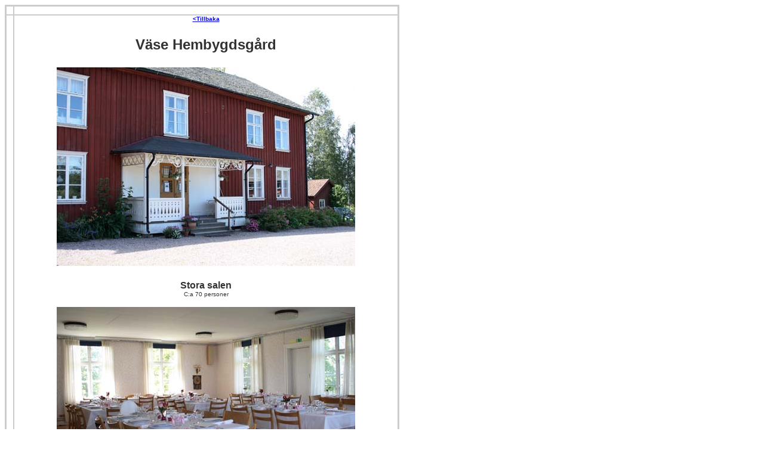

--- FILE ---
content_type: text/html
request_url: http://vasehembygdsforening.se/uthyrning/interior.htm
body_size: 862
content:
<!DOCTYPE HTML PUBLIC "-//W3C//DTD HTML 4.01 Transitional//EN">
<html>
<head>
<title>interior</title>
<meta http-equiv="Content-Type" content="text/html; charset=iso-8859-1">
<script language="JavaScript" type="text/JavaScript">
<!--
function MM_reloadPage(init) {  //reloads the window if Nav4 resized
  if (init==true) with (navigator) {if ((appName=="Netscape")&&(parseInt(appVersion)==4)) {
    document.MM_pgW=innerWidth; document.MM_pgH=innerHeight; onresize=MM_reloadPage; }}
  else if (innerWidth!=document.MM_pgW || innerHeight!=document.MM_pgH) location.reload();
}
MM_reloadPage(true);
//-->
</script>
<link href="../Library/formatfil.css" rel="stylesheet" type="text/css">
<link href="formatfil.css" rel="stylesheet" type="text/css"></head>

<body>
<table width="661" border="2" cellpadding="0" cellspacing="0" bordercolor="#CCCCCC" bgcolor="#FFFFFF">
  <tr>
    <td width="11" height="15" valign="top"></td>
    <td width="642" height="15" valign="top" bordercolor="#CCCCCC" bgcolor="#FFFFFF"><div align="center"></div></td>
  </tr>
  <tr>
    <td width="11" height="1987" valign="top"></td>
    <td width="642" height="1987" valign="top" bordercolor="#CCCCCC" bgcolor="#FFFFFF"> 
  <p align="center" class="litenlank"><a href="uthyrning.htm">&lt;Tillbaka</a></p>
  <p align="center" class="rubrik2">V&auml;se Hembygdsg&aring;rd</p>
  <p align="center" class="rubrik2"><img src="foton_uthyrning/IMG_1896Hembygdsgarden_500.jpg" width="500" height="333"></p>
  <p align="center" class="rubrik3">Stora salen<br>
        <span class="litentext"> C:a 70 personer</span></p>
  <p align="center" class="rubrik3"><img src="foton_uthyrning/IMG_1898_500.jpg" width="500" height="333"></p>
  <p align="center" class="rubrik3"><img src="foton_uthyrning/IMG_1899_500.jpg" width="500" height="333"></p>
  <p align="center" class="rubrik3"><img src="foton_uthyrning/IMG_1900_500.jpg" width="500" height="333"></p>
  <p align="center" class="rubrik3">Mellanrummet<br>
        <span class="litentext"> C:a 10 personer</span></p>
  <p align="center" class="rubrik3"><img src="foton_uthyrning/IMG_1901_500.jpg" width="500" height="333"></p>  </td>
  </tr>
  <tr>
    <td width="11" height="2" valign="top"><img src="transparent.gif" alt="" width="10" height="1"></td>
    <td width="642" height="2" valign="top" bordercolor="#CCCCCC" bgcolor="#FFFFFF"><div align="center"><img src="transparent.gif" alt="" width="539" height="1"></div></td>
  </tr>
</table>
</body>
</html>


--- FILE ---
content_type: text/css
request_url: http://vasehembygdsforening.se/Library/formatfil.css
body_size: 332
content:
.rubrik3 {  font-family: Verdana, Arial, Helvetica, sans-serif; font-size: medium; font-weight: bold; color: #333333}
.lankar {
	font-family: Verdana, Arial, Helvetica, sans-serif;
	font-size: small;
	font-weight: bold;
	color: #0000CC
}
.brÃ¶dtext {
	font-family: Verdana, Arial, Helvetica, sans-serif;
	font-size: medium;
	font-style: normal;
	color: #000000;
	line-height: normal;
	font-weight: normal;
	font-variant: normal;
}
lankliten {  font-family: Verdana, Arial, Helvetica, sans-serif; font-size: xx-small; font-style: normal; line-height: normal; font-weight: normal; color: #333333}
lankliten {  }
lankliten {  }
.litentext {  font-family: Verdana, Arial, Helvetica, sans-serif; font-size: x-small; font-style: normal; font-weight: normal; color: #333333}
.litenlank {  font-family: Verdana, Arial, Helvetica, sans-serif; font-size: x-small; font-style: normal; line-height: normal; font-weight: bold; color: #0000CC}
.xxlank {  font-family: Verdana, Arial, Helvetica, sans-serif; font-size: xx-small; font-style: normal; line-height: normal; font-weight: bold; color: #0000CC}
.xxtext {  font-family: Verdana, Arial, Helvetica, sans-serif; font-size: xx-small; font-style: normal; line-height: normal; font-weight: normal; color: #0000CC}
.xxxtext {  font-family: Verdana, Arial, Helvetica, sans-serif; font-size: 9px; font-style: normal; line-height: normal; font-weight: normal; color: #0000CC}
.rubrik2 {
	font-family: Verdana, Arial, Helvetica, sans-serif;
	font-size: x-large;
	font-style: normal;
	font-weight: bold;
	color: #333333;
}
.svarttext {
	font-family: Verdana, Arial, Helvetica, sans-serif;
	font-size: medium;
	font-style: normal;
	font-weight: bold;
	color: #000000;
}
.rubrik1 {
	font-family: Verdana, Arial, Helvetica, sans-serif;
	font-size: xx-large;
	font-style: normal;
	font-weight: bold;
	color: #333333;

}


--- FILE ---
content_type: text/css
request_url: http://vasehembygdsforening.se/uthyrning/formatfil.css
body_size: 336
content:
.rubrik3 {  font-family: Verdana, Arial, Helvetica, sans-serif; font-size: medium; font-weight: bold; color: #333333}
.lankar {  font-family: Georgia, "Times New Roman", Times, serif; font-size: small; font-weight: bold; color: #0000CC}
.brödtext {  font-family: Verdana, Arial, Helvetica, sans-serif; font-size: small; font-style: normal; color: #333333; line-height: normal; font-weight: normal}
lankliten {  font-family: Verdana, Arial, Helvetica, sans-serif; font-size: xx-small; font-style: normal; line-height: normal; font-weight: normal; color: #333333}
lankliten {  }
lankliten {  }
.litentext {  font-family: Verdana, Arial, Helvetica, sans-serif; font-size: x-small; font-style: normal; font-weight: normal; color: #333333}
.litenlank {  font-family: Verdana, Arial, Helvetica, sans-serif; font-size: x-small; font-style: normal; line-height: normal; font-weight: bold; color: #0000CC}
.xxlank {  font-family: Verdana, Arial, Helvetica, sans-serif; font-size: xx-small; font-style: normal; line-height: normal; font-weight: bold; color: #0000CC}
.xxtext {  font-family: Verdana, Arial, Helvetica, sans-serif; font-size: xx-small; font-style: normal; line-height: normal; font-weight: normal; color: #0000CC}
.xxxtext {  font-family: Verdana, Arial, Helvetica, sans-serif; font-size: 9px; font-style: normal; line-height: normal; font-weight: normal; color: #0000CC}
.rubrik2 {
	font-family: Verdana, Arial, Helvetica, sans-serif;
	font-size: x-large;
	font-style: normal;
	font-weight: bold;
	color: #333333;
}
.svarttext {
	font-family: Verdana, Arial, Helvetica, sans-serif;
	font-size: medium;
	font-style: normal;
	font-weight: bold;
	color: #000000;
}
.rubrik1 {
	font-family: Verdana, Arial, Helvetica, sans-serif;
	font-size: large;
	font-style: normal;
	font-weight: bold;
	color: #333333;

}
